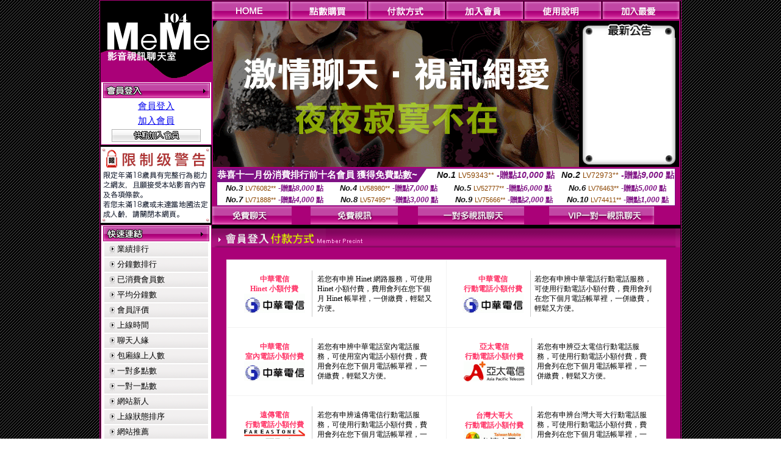

--- FILE ---
content_type: text/html; charset=Big5
request_url: http://x166.e21k.com/index.phtml?PUT=pay_doc1&FID=1676983
body_size: 7665
content:
<html>

<head>
<title>
辣妹色情網</title>
<meta http-equiv="PICS-Label" content='(PICS-1.1 "http://www.ticrf.org.tw/chinese/html/06-rating-v11.htm" l gen true for "http://x166.e21k.com" r (s 3 l 3 v 3 o 0))'>
<link href="text.css" rel="stylesheet" type="text/css" />
<link rel="stylesheet" href="InputColor.css" type="text/css"> 
<meta http-equiv='Content-Type' content='text/html; charset=big5'>
<meta name='keywords' content='辣妹色情網,台灣十八成人網,日本視頻美女,免費視訊聊天,視訊美女聊天室'>
<meta name='description' content='米克情色網,歐朋辣妹寫真館vcd,天堂情色網,小杜情色網,辣妹過招'>
<style type="text/css">
<!--
body {
	margin-left: 0px;
	margin-top: 0px;
	margin-right: 0px;
	margin-bottom: 0px;
	background-image: url(images/BG.gif);
}
-->
</style>
<script type="text/javascript">
<!--
function MM_swapImgRestore() { //v3.0
  var i,x,a=document.MM_sr; for(i=0;a&&i<a.length&&(x=a[i])&&x.oSrc;i++) x.src=x.oSrc;
}
function MM_preloadImages() { //v3.0
  var d=document; if(d.images){ if(!d.MM_p) d.MM_p=new Array();
    var i,j=d.MM_p.length,a=MM_preloadImages.arguments; for(i=0; i<a.length; i++)
    if (a[i].indexOf("#")!=0){ d.MM_p[j]=new Image; d.MM_p[j++].src=a[i];}}
}

function MM_findObj(n, d) { //v4.01
  var p,i,x;  if(!d) d=document; if((p=n.indexOf("?"))>0&&parent.frames.length) {
    d=parent.frames[n.substring(p+1)].document; n=n.substring(0,p);}
  if(!(x=d[n])&&d.all) x=d.all[n]; for (i=0;!x&&i<d.forms.length;i++) x=d.forms[i][n];
  for(i=0;!x&&d.layers&&i<d.layers.length;i++) x=MM_findObj(n,d.layers[i].document);
  if(!x && d.getElementById) x=d.getElementById(n); return x;
}

function MM_swapImage() { //v3.0
  var i,j=0,x,a=MM_swapImage.arguments; document.MM_sr=new Array; for(i=0;i<(a.length-2);i+=3)
   if ((x=MM_findObj(a[i]))!=null){document.MM_sr[j++]=x; if(!x.oSrc) x.oSrc=x.src; x.src=a[i+2];}
}
//-->
</script>
<link href="text.css" rel="stylesheet" type="text/css" />
<style type="text/css">
<!--
#apDiv1 {
	position:absolute;
	left:243px;
	top:430px;
	width:95px;
	height:19px;
	z-index:1;
}
#apDiv2 {
	position:absolute;
	left:372px;
	top:432px;
	width:87px;
	height:21px;
	z-index:1;
}
#apDiv3 {
	position:absolute;
	left:504px;
	top:419px;
	width:99px;
	height:42px;
	z-index:2;
}
#apDiv4 {
	position:absolute;
	left:524px;
	top:432px;
	width:94px;
	height:19px;
	z-index:2;
}
#apDiv5 {
	position:absolute;
	left:676px;
	top:432px;
	width:83px;
	height:22px;
	z-index:3;
}
#apDiv6 {
	position:absolute;
	left:830px;
	top:432px;
	width:94px;
	height:24px;
	z-index:4;
}
#apDiv7 {
	position:absolute;
	left:980px;
	top:431px;
	width:113px;
	height:23px;
	z-index:5;
}
#apDiv8 {
	position:absolute;
	left:371px;
	top:613px;
	width:89px;
	height:20px;
	z-index:6;
}
#apDiv9 {
	position:absolute;
	left:523px;
	top:612px;
	width:93px;
	height:19px;
	z-index:7;
}
#apDiv10 {
	position:absolute;
	left:675px;
	top:612px;
	width:92px;
	height:20px;
	z-index:8;
}
#apDiv11 {
	position:absolute;
	left:828px;
	top:612px;
	width:87px;
	height:23px;
	z-index:9;
}
#apDiv12 {
	position:absolute;
	left:979px;
	top:612px;
	width:93px;
	height:24px;
	z-index:10;
}

.SSS {font-size: 2px;line-height: 4px;}
.SS {font-size: 10px;line-height: 14px;}
.S {font-size: 12px;line-height: 16px;}
.M {font-size: 13px;line-height: 19px;}
.L {font-size: 15px;line-height: 21px;}
.LL {font-size: 17px;line-height: 23px;}
.LLL {font-size: 19px;line-height: 25px;}

-->
</style>
</head>
<body onload="MM_preloadImages('/top_images/top_over_01.gif','/top_images/top_over_02.gif','/top_images/top_over_03.gif','/top_images/top_over_04.gif','/top_images/top_over_05.gif','/bar-images/bar_over_04.gif','/bar-images/bar_over_05.gif','/bar-images/bar_over_06.gif','/bar-images/bar_over_07.gif')"><table width='950' border='0' bordercolor='#ff0000' align='center' cellpadding='1' cellspacing='1' bgcolor='ae037b'><tr><td bgcolor='#000000'><table width='100%' border='0' bordercolor='#0000ff' cellspacing='0' cellpadding='0'><tr><td width='19%' valign='top' bgcolor='#990066'><SCRIPT language='JavaScript'>
function check_input(FORMNAME){
  var error;
  if (FORMNAME.USERID.value==''){
    alert('請填寫正確帳號!!');
    FORMNAME.USERID.focus();
    return false;
  }
  if (FORMNAME.USER_PASSWORD.value==''){
    alert('請填寫正確密碼!!');
    FORMNAME.USER_PASSWORD.focus();
    return false;
  }
  if (FORMNAME.CHIMG.value==''){
    alert('請填寫正確[圖片驗證]圖片上為5碼字!!');
    FORMNAME.CHIMG.focus();
    return false;
  }

  if (FORMNAME.CHIMG.value.length!=5){
    alert('您輸入的圖片驗證共'+FORMNAME.CHIMG.value.length+'碼~圖片上為5碼字!!');
    FORMNAME.CHIMG.focus();
    return false;
  }

  return true;
}
</SCRIPT>

<table width='83%' border='0' cellspacing='0' cellpadding='0' HEIGHT=100%><tr><td><div align='left'><img src='/flash.png' width='182' height='132' alt=''></div></td></tr><form name='AcceptForm' action='./index.phtml' align=center method=POST onSubmit='return check_input(AcceptForm);'>
<tr>
<td><table width='100%' border='0' cellpadding='1' cellspacing='1' bgcolor='ae037b'>
<tr>
<td bgcolor='#FFFFFF'><table width='100%' border='0' cellspacing='0' cellpadding='0'>
<tr>
<td><div align='center'><A href='./index.phtml?PUT=up_logon&FID=1676983'><img src='/images/member.gif' width='175' height='25' border='0'></A>
</div></td>
</tr>
<tr>
<td><table width='99%' border='0' align='center' cellpadding='0' cellspacing='3'><tr><td COLSPAN='2' CLASS='L'><div align='center'><a href='./index.phtml?PUT=up_logon&FID=1676983'>會員登入</a></div></td></tr><tr><td COLSPAN='2' CLASS='L'><div align='center'><a href='./index.phtml?PUT=up_reg&s=1&FID=1676983'>加入會員</a></div></td></tr><tr><td COLSPAN='2'><div align='center'><a href='./index.phtml?PUT=up_reg&s=1&FID=1676983'><img src='/images/join.gif' width='146' height='21' border='0'></a></div></td></tr></table></td></tr></table></td></tr></table></td></tr></form><tr><td background='/images/space.gif'><img src='/images/space.gif' width='23' height='3' data-pin-nopin='true'></td></tr><tr><td bgcolor='#000000'><img src='/images/18r.png' width='180' height='125'></td></tr>
          <tr>
            <td background='/images/space.gif'><img src='/images/space.gif' width='23' height='3' /></td>
          </tr>
          <tr>
            <td><table width='100%' border='0' cellpadding='1' cellspacing='1' bgcolor='ae037b'>
              <tr>
                <td bgcolor='#FFFFFF'><table width='100%' border='0' cellspacing='0' cellpadding='0'>
                    <tr>
                      <td><div align='center'><img src='/images/link.gif' width='174' height='25' /></div></td>
                    </tr>
                    <tr>
                      <td><table width='98%' border='0' align='center' cellpadding='0' cellspacing='2'>
                          <tr>
                            <td height='23' background='/images/link_01.gif' class='text'><table width='88%' border='0' align='right' cellpadding='0' cellspacing='0'>
                              <tr>
                                <td><a href='index.phtml?PUT=A_SORT&SORT=N&FID=1676983' class='text'>業績排行</a> <br></td>
                              </tr>
                            </table></td>
                            </tr>

<tr><td height='23' background='/images/link_01.gif' class='text'><table width='88%' border='0' align='right' cellpadding='0' cellspacing='0'>
<tr><td><a href='./index.phtml?PUT=A_SORT&SORT=N1&FID=1676983' class='text'>分鐘數排行</a> <br></td>
</tr></table></td></tr>

<tr><td height='23' background='/images/link_01.gif' class='text'><table width='88%' border='0' align='right' cellpadding='0' cellspacing='0'>
<tr><td><a href='./index.phtml?PUT=A_SORT&SORT=UPN1&FID=1676983' class='text'>已消費會員數</a> <br></td>
</tr></table></td></tr>

<tr><td height='23' background='/images/link_01.gif' class='text'><table width='88%' border='0' align='right' cellpadding='0' cellspacing='0'>
<tr><td><a href='./index.phtml?PUT=A_SORT&SORT=UPN&FID=1676983' class='text'>平均分鐘數</a> <br></td>
</tr></table></td></tr>

<tr><td height='23' background='/images/link_01.gif' class='text'><table width='88%' border='0' align='right' cellpadding='0' cellspacing='0'>
<tr><td><a href='./index.phtml?PUT=A_SORT&SORT=VOTE&FID=1676983' class='text'>會員評價</a> <br></td></tr></table></td></tr>

<tr><td height='23' background='/images/link_01.gif' class='text'><table width='88%' border='0' align='right' cellpadding='0' cellspacing='0'>
<tr><td><a href='./index.phtml?PUT=A_SORT&SORT=TIME&FID=1676983' class='text'>上線時間</a> <br></td></tr></table></td></tr>

<tr><td height='23' background='/images/link_01.gif' class='text'><table width='88%' border='0' align='right' cellpadding='0' cellspacing='0'>
<tr><td><a href='./index.phtml?PUT=A_SORT&SORT=CHAT&FID=1676983' class='text'>聊天人緣</a> <br></td></tr></table></td></tr>

<tr><td height='23' background='/images/link_01.gif' class='text'><table width='88%' border='0' align='right' cellpadding='0' cellspacing='0'>
<tr><td><a href='./index.phtml?PUT=A_SORT&SORT=NUMBER&FID=1676983' class='text'>包廂線上人數</a> <br></td></tr></table></td></tr>

<tr><td height='23' background='/images/link_01.gif' class='text'><table width='88%' border='0' align='right' cellpadding='0' cellspacing='0'>
<tr><td><a href='./index.phtml?PUT=A_SORT&SORT=R6&FID=1676983' class='text'>一對多點數</a> <br></td></tr></table></td></tr>

<tr><td height='23' background='/images/link_01.gif' class='text'><table width='88%' border='0' align='right' cellpadding='0' cellspacing='0'>
<tr><td><a href='./index.phtml?PUT=A_SORT&SORT=R7&FID=1676983' class='text'>一對一點數</a> <br></td></tr></table></td></tr>


<tr><td height='23' background='/images/link_01.gif' class='text'><table width='88%' border='0' align='right' cellpadding='0' cellspacing='0'>
<tr><td><a href='./index.phtml?PUT=A_SORT&SORT=NEW&FID=1676983' class='text'>網站新人</a> <br></td></tr></table></td></tr>

<tr><td height='23' background='/images/link_01.gif' class='text'><table width='88%' border='0' align='right' cellpadding='0' cellspacing='0'>
<tr><td><a href='./index.phtml?PUT=A_SORT&SORT=R4&FID=1676983' class='text'>上線狀態排序</a> <br></td></tr></table></td></tr>

<tr><td height='23' background='/images/link_01.gif' class='text'><table width='88%' border='0' align='right' cellpadding='0' cellspacing='0'>
<tr><td><a href='./index.phtml?PUT=A_SORT&SORT=HOT&FID=1676983' class='text'>網站推薦</a> <br></td></tr></table></td></tr>

<tr><td height='23' background='/images/link_01.gif' class='text'><table width='88%' border='0' align='right' cellpadding='0' cellspacing='0'>
<tr><td><a href='./index.phtml?PUT=A_SORT&SORT=R16R17&FID=1676983' class='text'>已審核本人照</a> <br></td></tr></table></td></tr>

<tr><td height='23' background='/images/link_01.gif' class='text'><table width='88%' border='0' align='right' cellpadding='0' cellspacing='0'>
<tr><td><a href='./index.phtml?PUT=A_SORT&SORT=R40&FID=1676983' class='text'>談情說愛</a> <br></td></tr></table></td></tr>

<tr><td height='23' background='/images/link_01.gif' class='text'><table width='88%' border='0' align='right' cellpadding='0' cellspacing='0'>
<tr><td><a href='./index.phtml?PUT=A_SORT&SORT=R41&FID=1676983' class='text'>成人視訊</a> <br></td></tr></table></td></tr>



                      </table></td>
                    </tr>
                </table></td>
              </tr>
            </table></td>
          </tr>
          <tr>
            <td background='/images/space.gif'><img src='/images/space.gif' width='23' height='3' /></td>
          </tr>
          <tr>
            <td><table width='100%' border='0' cellpadding='1' cellspacing='1' bgcolor='ae037b'>
              <tr>
                <td bgcolor='#FFFFFF'><table width='100%' border='0' cellspacing='0' cellpadding='0'>
                    <tr>
                      <td><div align='center'><img src='/images/notica.gif' width='174' height='25' /></div></td>
                    </tr>
                    <tr>
                      <td><table width='98%' border='0' align='center' cellpadding='0' cellspacing='3'>
                          <tr>
                            <td width='9%' valign='top' class='text'><img src='/images/icon.gif' width='12' height='15' /></td>
                            <td width='91%' class='text01'>好消息！9月9日起，免費<br />
視訊聊天室正式開跑囉！<br />
歡迎哥哥、妹妹一起來~ ^^ </td>
                          </tr>
                          <tr>
                            <td colspan='2' class='text'><table width='100%' border='0' cellspacing='0' cellpadding='0'>
                              <tr>
                                <td background='/images/line.gif'><img src='/images/line.gif' width='9' height='2' /></td>
                              </tr>
                            </table></td>
                          </tr>
                          <tr>
                            <td valign='top'><span class='text'><img src='/images/icon.gif' width='12' height='15' /></span></td>
                            <td><span class='text01'>好消息！9月9日起，免費<br />
視訊聊天室正式開跑囉！<br />
歡迎哥哥、妹妹一起來~ ^^ </span></td>
                          </tr>
                          
                      </table></td>
                    </tr>
                </table></td>
              </tr>
            </table></td>
          </tr>
          <tr>
            <td background='/images/space.gif'><img src='/images/space.gif' width='23' height='3' /></td>
          </tr>
          <!--tr>
            <td><table width='100%' border='0' cellpadding='1' cellspacing='1' bgcolor='ae037b'>
              <tr>
                <td bgcolor='#FFFFFF'><table width='100%' border='0' cellspacing='0' cellpadding='0'>
                    <tr>
                      <td><div align='center'><img src='/images/icon_01.gif' width='77' height='40' />　<img src='/images/icon_02.gif' width='77' height='40' /></div></td>
                    </tr>
                    <tr>
                      <td><div align='center'><img src='/images/icon_03.gif' width='159' height='39' /></div></td>
                    </tr>
                </table></td>
              </tr>
            </table></td>
          </tr-->
<tr><td class='text090'></td></tr>
        <tr height=100%>
          <td align='center' height=100%></td>
        </tr>
</table>

<table VALIGN=BOTTOM>
 <tr>
 <td><div align='center'><img src='/images/pic_alert.gif' width='172' height='208'></div></td>
 </tr>

</table>


</td><td width='81%' valign='top' bgcolor='#AA0178'><table border='0' cellspacing='0' cellpadding='0' bordercolor='#009933'><TR><TD>
<table width='100%' border='0' align='right' cellpadding='0' cellspacing='0'>
<tr>
<td><a href='index.phtml' onmouseout="MM_swapImgRestore()" onmouseover="MM_swapImage('Image7','','/top_images/top_over_01.gif',1)"><img src='/top_images/top_01.gif' name='Image7' width='128' height='30' border='0' id='Image7'></a></td><td><a href='/PAY1/?UID=&FID=1676983' TARGET='_blank' onmouseout="MM_swapImgRestore()" onmouseover="MM_swapImage('Image8','','/top_images/top_over_02.gif',1)"><img src='/top_images/top_02.gif' name='Image8' width='128' height='30' border='0' id='Image8'></a></td><td><a href='./index.phtml?PUT=pay_doc1&FID=1676983' onmouseout="MM_swapImgRestore()" onmouseover="MM_swapImage('Image9','','/top_images/top_over_03.gif',1)"><img src='/top_images/top_03.gif' name='Image9' width='128' height='30' border='0' id='Image9'></a></td><td><a href='./index.phtml?PUT=up_reg&s=1&FID=1676983' onmouseout="MM_swapImgRestore()" onmouseover="MM_swapImage('Image10','','/top_images/top_over_04.gif',1)"><img src='/top_images/top_04.gif' name='Image10' width='128' height='30' border='0' id='Image10'></a></td><td><a href='./index.phtml?PUT=faq&FID=1676983' onmouseout="MM_swapImgRestore()" onmouseover="MM_swapImage('Image11','','/top_images/top_over_05.gif',1)"><img src='/top_images/top_05.gif' name='Image11' width='128' height='30' border='0' id='Image11'></a></td><script>function BOOKMARKAID(){var BASE_URL='http://x166.e21k.com/';var BASE_TITLE="辣妹色情網";if ((navigator.appName == "Microsoft Internet Explorer") && (parseInt(navigator.appVersion) >= 4)) {
window.external.AddFavorite (BASE_URL,BASE_TITLE);
}else {
var msg = '為了方便您下次再進入本網站請 [ 加入我的最愛]!';
if(navigator.appName == 'Netscape'){msg += '(CTRL-D)';}
alert(msg);
}
}</script><td><a href='JavaScript:BOOKMARKAID();' onmouseout="MM_swapImgRestore()" onmouseover="MM_swapImage('Image11','','/images/1469110/top_over_06.gif',1)"><img src='/images/1469110/top_06.gif' name='Image11' width='128' height='30' border='0' id='Image11'></a></td></tr></table></td>
</tr>
<!--top menu end -->
<!--top flash star -->
<tr>
<td><table width='100%' border='0' cellspacing='2' cellpadding='0'>
<tr>
<td bgcolor='#000000'><table width='100%' border='0' align='center' cellpadding='0' cellspacing='0'>
<tr>
<td width='52%' height='200' valign='top'><div align='left'>
<?
#if(1676983=='1469110'){
#}else{
?>

<img src='/flash/flash-01.gif' width='600' height='240' alt=''>
<!--
<object classid='clsid:D27CDB6E-AE6D-11cf-96B8-444553540000' codebase='http://download.macromedia.com/pub/shockwave/cabs/flash/swflash.cab#version=6,0,29,0' width='600' height='240'>
<param name='movie' value='/flash/flash-01.swf' />
<param name='quality' value='high' />
<embed src='/flash/flash-01.swf' quality='high' pluginspage='http://www.macromedia.com/go/getflashplayer' type='application/x-shockwave-flash' width='600' height='240'></embed>
</object>
-->
<?
#}
?>
</div></td>
<!--hot news-->
<td width='48%' valign='top' bgcolor='#000000' class='text03'><table width='100' border='0' align='center' cellpadding='0' cellspacing='0' background='/images/top_02.jpg'>
<tr>
<td><img src='/images/top.jpg' width='159' height='28' /></td>
</tr>
<tr>
<td><table width='85%' height='190' border='0' align='center' cellpadding='2' cellspacing='0'>
<tr>
<td class='text01-1' valign='top'></td>
</tr>
</table></td>
</tr>
<tr>
<td><img src='/images/top_03.jpg' width='159' height='21' /></td>
</tr>
</table></td>
</tr>
</table></td>
</tr>
</table>
<table border='0' cellspacing='0' cellpadding='0' ALIGN='CENTER' bgcolor='#FFFFFF' width='750'><tr><td><div style="margin:0 auto;width: 750px;border:1px solid #7f1184; font-family:Helvetica, Arial, 微軟正黑體 ,sans-serif;font-size: 12px; background-color: #ffffff">
 <table border="0" cellpadding="0" cellspacing="0" width="100%">
        <tr>
          <td align="left" valign="top">
            <table border="0" cellpadding="0" cellspacing="0" height="22">
              <tr>
                <td bgcolor="#7f1184"><b style="color:#FFFFFF;font-size:15px"> 恭喜十一月份消費排行前十名會員 獲得免費點數~</b></td>
                <td width="15">
                  <div style="border-style: solid;border-width: 22px 15px 0 0;border-color: #7e1184 transparent transparent transparent;"></div>
                </td>
              </tr>
            </table>
          </td>
          <td align="left">
            <b style="color:#111111;font-size:14px"><em>No.1</em></b>&nbsp;<span style="color:#8c4600;font-size:12px">LV59343**</span>
            <b style="color:#7f1184;font-size:14px"> -贈點<em>10,000</em> 點</b>
          </td>
          <td align="center" width="25%">
            <b style="color:#111111;font-size:14px"><em>No.2</em></b>&nbsp;<span style="color:#8c4600;font-size:12px">LV72973**</span>
            <b style="color:#7f1184;font-size:14px"> -贈點<em>9,000</em> 點</b>
          </td>
        </tr>
      </table>
      <table border="0" cellpadding="0" cellspacing="0" width="100%">
        <tr>
          <td align="center" width="25%">
            <b style="color:#111111;font-size:13px"><em>No.3</em></b>&nbsp;<span style="color:#8c4600;font-size:11px">LV76082**</span>
            <b style="color:#7f1184;font-size:12px"> -贈點<em>8,000</em> 點</b>
          </td>
          <td align="center" width="25%">
            <b style="color:#111111;font-size:13px"><em>No.4</em></b>&nbsp;<span style="color:#8c4600;font-size:11px">LV58980**</span>
            <b style="color:#7f1184;font-size:12px"> -贈點<em>7,000</em> 點</b>
          </td>
          <td align="center" width="25%">
            <b style="color:#111111;font-size:13px"><em>No.5</em></b>&nbsp;<span style="color:#8c4600;font-size:11px">LV52777**</span>
            <b style="color:#7f1184;font-size:12px"> -贈點<em>6,000</em> 點</b>
          </td>
          <td align="center">
            <b style="color:#111111;font-size:13px"><em>No.6</em></b>&nbsp;<span style="color:#8c4600;font-size:11px">LV76463**</span>
            <b style="color:#7f1184;font-size:12px"> -贈點<em>5,000</em> 點</b>
          </td>
        </tr>
      </table>
      <table border="0" cellpadding="0" cellspacing="0" width="100%">
        <tr>
          <td align="center" width="25%">
            <b style="color:#111111;font-size:13px"><em>No.7</em></b>&nbsp;<span style="color:#8c4600;font-size:11px">LV71888**</span>
            <b style="color:#7f1184;font-size:12px"> -贈點<em>4,000</em> 點</b>
          </td>
          <td align="center" width="25%">
            <b style="color:#111111;font-size:13px"><em>No.8</em></b>&nbsp;<span style="color:#8c4600;font-size:11px">LV57495**</span>
            <b style="color:#7f1184;font-size:12px"> -贈點<em>3,000</em> 點</b>
          </td>
          <td align="center" width="25%">
            <b style="color:#111111;font-size:13px"><em>No.9</em></b>&nbsp;<span style="color:#8c4600;font-size:11px">LV75666**</span>
            <b style="color:#7f1184;font-size:12px"> -贈點<em>2,000</em> 點</b>
          </td>
          <td align="center" width="25%">
            <b style="color:#111111;font-size:13px"><em>No.10</em></b>&nbsp;<span style="color:#8c4600;font-size:11px">LV74411**</span>
            <b style="color:#7f1184;font-size:12px"> -贈點<em>1,000</em> 點</b>
          </td>
        </tr>
      </table>
    </div>
</td></tr></table></TD></TR><tr><td><table width='100%' border='0' bordercolor='#0000ff' cellpadding='0' cellspacing='0' bgcolor='#AA0178'><tr><td><table width='100%' border='0' cellspacing='0' cellpadding='0' bordercolor='#999999'><tr><td><a href='./index.phtml?CHANNEL=R51&FID=1676983' onmouseout="MM_swapImgRestore()" onmouseover=''><img src='/bar-images/bar_03.gif' name='Image43' width='131' height='31' border='0' id='Image41' /></a></td><td><a href='./index.phtml?CHANNEL=R52&FID=1676983' onmouseout="MM_swapImgRestore()" onmouseover=''><img src='/bar-images/bar_04.gif' name='Image42' width='143' height='31' border='0'
 id='Image42' /></a></td><td><a href='./index.phtml?CHANNEL=R53&FID=1676983' onmouseout="MM_swapImgRestore()" onmouseover=''><img src='/bar-images/bar_06.gif' name='Image44' width='174' height='31' border='0'
 id='Image44' /></a></td><td><a href='./index.phtml?CHANNEL=R54&FID=1676983' onmouseout="MM_swapImgRestore()" onmouseover=''><img src='/bar-images/bar_07.gif' name='Image45' width='173' height='31' border='0'
 id='Image45' /></a></td></tr><tr><td colspan='6' valign='top'><table border='0' width='100%' cellspacing='0' cellpadding='0' bordercolor='#0033ff'>
  <tr>
  <td colspan='2' bgcolor='#000000'><img src='images/member/bg-1.gif' width='30' height='6'></td>
  </tr><tr>
  <td background='images/member/bg.gif'><img src='/images/member/014.gif' width='252' height='31'></td>
  <td background='images/member/bg.gif'><div align='right'><img src='images/member/bg-2.gif' width='8' height='31' /></div></td>
  </tr></table></td></tr><table width="94%" align="center" border="0" cellpadding="5" cellspacing="1" class="S" bgcolor="#f2f2f2" style="margin: 20px auto 10px">
  <tr>
    <td bgcolor="#ffffff" width="50%">
      <table class="S" cellpadding="6" style="margin: 10px;">
        <tr>
          <td width="110" align="center" style="border-right: 1px solid #cccccc"><b style="color: #ff3366">中華電信<br>Hinet 小額付費</b><br><img src="/images/pay_cht.gif" width="100" height="32"></td>
          <td valign="top">若您有申辨 Hinet 網路服務，可使用 Hinet 小額付費，費用會列在您下個月 Hinet 帳單裡，一併繳費，輕鬆又方便。</td>
        </tr>
      </table>
    </td>
    <td bgcolor="#ffffff" width="50%">
      <table class="S" cellpadding="6" cellspacing="0" style="margin: 10px;">
        <tr>
          <td width="110" align="center" style="border-right: 1px solid #cccccc"><b style="color: #ff3366">中華電信<br>行動電話小額付費</b><br><img src="/images/pay_cht.gif" width="100" height="32"></td>
          <td valign="top">若您有申辨中華電話行動電話服務，可使用行動電話小額付費，費用會列在您下個月電話帳單裡，一併繳費，輕鬆又方便。</td>
        </tr>
      </table>
    </td>
  </tr>
  <tr>
    <td bgcolor="#ffffff">
      <table class="S" cellpadding="6" style="margin: 10px;">
        <tr>
          <td width="110" align="center" style="border-right: 1px solid #cccccc"><b style="color: #ff3366">中華電信<br>室內電話小額付費</b><br><img src="/images/pay_cht.gif" width="100" height="32"></td>
          <td valign="top">若您有申辨中華電話室內電話服務，可使用室內電話小額付費，費用會列在您下個月電話帳單裡，一併繳費，輕鬆又方便。</td>
        </tr>
      </table>
    </td>
    <td bgcolor="#ffffff">
      <table class="S" cellpadding="6" style="margin: 10px;">
        <tr>
          <td width="110" align="center" style="border-right: 1px solid #cccccc"><b style="color: #ff3366">亞太電信<br>行動電話小額付費</b><br><img src="/images/pay_asia.gif" width="100" height="33"></td>
          <td valign="top">若您有申辨亞太電信行動電話服務，可使用行動電話小額付費，費用會列在您下個月電話帳單裡，一併繳費，輕鬆又方便。</td>
        </tr>
      </table>
    </td>
  </tr>
  <tr>
    <td bgcolor="#ffffff">
      <table class="S" cellpadding="6" style="margin: 10px;">
        <tr>
          <td width="110" align="center" style="border-right: 1px solid #cccccc"><b style="color: #ff3366">遠傳電信<br>行動電話小額付費</b><br><img src="/images/pay_fareastone.gif" width="100" height="31"></td>
          <td valign="top">若您有申辨遠傳電信行動電話服務，可使用行動電話小額付費，費用會列在您下個月電話帳單裡，一併繳費，輕鬆又方便。</td>
        </tr>
      </table>
    </td>
    <td bgcolor="#ffffff">
      <table class="S" cellpadding="6" style="margin: 10px;">
        <tr>
          <td width="110" align="center" style="border-right: 1px solid #cccccc"><b style="color: #ff3366">台灣大哥大<br>行動電話小額付費</b><br><img src="/images/pay_taiwanmobile.gif" width="100" height="29"></td>
          <td valign="top">若您有申辨台灣大哥大行動電話服務，可使用行動電話小額付費，費用會列在您下個月電話帳單裡，一併繳費，輕鬆又方便。</td>
        </tr>
      </table>
    </td>
  </tr>
  <tr>
    <td bgcolor="#ffffff">
      <table class="S" cellpadding="6" style="margin: 10px;">
        <tr>
          <td width="110" align="center" style="border-right: 1px solid #cccccc"><b style="color: #ff3366">手機小額付費</b><br><img src="/images/mm69-cz_18.gif" width="62" height="63"></td>
          <td valign="top">利用您的手機電話號碼，輸入指定的相關資訊 (例：電話號碼、電信公司..等) ，即可完成付款手續；費用將在列在您的電話費帳單，帳單內容為加值服務費，請安心使用。</td>
        </tr>
      </table>
    </td>
    <td bgcolor="#ffffff">
      <table class="S" cellpadding="6" style="margin: 10px;">
        <tr>
          <td width="110" align="center" style="border-right: 1px solid #cccccc"><b style="color: #ff3366">室內電話 小額付費</b><br><img src="/images/mm69-cz_21.gif" width="86" height="60"></td>
          <td valign="top">利用室內電話的電話號碼，輸入指定的相關資訊 (例：電話號碼、電信公司...等) ，即可完成付款手續；費用將在列在您的電話費帳單，帳單內容為加值服務費，請安心使用。</td>
        </tr>
      </table>
    </td>
  </tr>
  <tr>
    <td bgcolor="#ffffff">
      <table class="S" cellpadding="6" style="margin: 10px;">
        <tr>
          <td width="110" align="center" style="border-right: 1px solid #cccccc"><b style="color: #ff3366">線上信用卡付款</b><br><img src="/images/mm69-cz_37.gif" width="80" height="68"></td>
          <td valign="top">信用卡線上刷卡，採用SSL線上安全交易，直接連接到加密收單銀行操作，即時入點安全方便。</td>
        </tr>
      </table>
    </td>
    <td bgcolor="#ffffff">
      <table class="S" cellpadding="6" style="margin: 10px;">
        <tr>
          <td width="110" align="center" style="border-right: 1px solid #cccccc"><b style="color: #ff3366">線上刷卡 - 國外</b><br><img src="/images/mm69-cz_32.gif" width="72" height="61"></td>
          <td valign="top">信用卡線上刷卡，採用SSL線上安全交易，接受國外信用卡。</td>
        </tr>
      </table>
    </td>
  </tr>
  <tr>
    <td bgcolor="#ffffff">
      <table class="S" cellpadding="6" style="margin: 10px;">
        <tr>
          <td width="110" align="center" style="border-right: 1px solid #cccccc"><b style="color: #ff3366">超商代繳款</b><br><img src="images/mm69-cz_43.gif" width="68" height="66"></td>
          <td valign="top">請直接列印繳費帳單，持帳單至指定的超商繳費即可。</td>
        </tr>
      </table>
    </td>
    <td bgcolor="#ffffff">
      <table class="S" cellpadding="6" style="margin: 10px;">
        <tr>
          <td width="110" align="center" style="border-right: 1px solid #cccccc"><b style="color: #ff3366">金融卡轉帳付款</b><br><img src="/images/mm69-cz_53.gif" width="77" height="69"></td>
          <td valign="top">當您填寫完會員購買點數後，請至全省ATM (自動櫃員機) 轉帳匯款，並傳真收據，我們在收到您傳真後會馬上幫您處理。 </td>
        </tr>
      </table>
    </td>
  </tr>
  <tr>
    <td bgcolor="#ffffff">
      <table class="S" cellpadding="6" style="margin: 10px;">
        <tr>
          <td width="110" align="center" style="border-right: 1px solid #cccccc"><b style="color: #ff3366">銀行匯款</b><br><img src="/images/mm69-cz_50.gif" width="80" height="62"></td>
          <td valign="top">當您填寫完會員購買點數後，請至銀行臨櫃轉帳匯款，並傳真收據，我們在收到您傳真後會馬上幫您處理。</td>
        </tr>
      </table>
    </td>
    <td bgcolor="#ffffff">
      <table class="S" cellpadding="6" style="margin: 10px;">
        <tr>
          <td width="110" align="center" style="border-right: 1px solid #cccccc"><b style="color: #ff3366">萊爾富Life-ET付款</b><br><img src="/images/pay_lifeet.gif" width="100" height="40"></td>
          <td valign="top">請至萊爾富便利超商，列印出繳費單，再持繳費單到櫃檯繳費。</td>
        </tr>
      </table>
    </td>
  </tr>
  <tr>
    <td bgcolor="#ffffff">
      <table class="S" cellpadding="6" style="margin: 10px;">
        <tr>
          <td width="110" align="center" style="border-right: 1px solid #cccccc"><b style="color: #ff3366">FamiPort付款</b><br><img src="/images/pay_famiport.gif" width="100" height="15"></td>
          <td valign="top">您可利用全家便利商店裡的FamiPort，列印出繳費單，再持繳費單到櫃檯繳費儲值。</td>
        </tr>
      </table>
    </td>
    <td bgcolor="#ffffff"> </td>
  </tr>
</table>

</table></td></tr></table></td></tr></table></tr></table><table width='950' border='0' bordercolor='#ff0000' align='center' cellpadding='1' cellspacing='1' bgcolor='ae037b'><tr><td height='25' background='/images/under.gif' bgcolor='#000000'><div align='center' class='text03'>與我們聯絡 |&nbsp;&nbsp;<a href='./index.phtml?PUT=up_reg&s=1&FID=1676983'><font color='#ffffff'>加入會員 </font></a>&nbsp;&nbsp;|&nbsp;&nbsp;<A href='./index.phtml?PUT=aweb_logon&FID=1676983'><font color='#ffffff'>賺錢聯盟專區</FONT></A>&nbsp;&nbsp;|&nbsp;&nbsp;<A href='./index.phtml?PUT=aweb_reg&FID=1676983'><font color='#ffffff'>加入賺錢聯盟</FONT></A>&nbsp;&nbsp;|&nbsp;&nbsp;</td></tr></table><table width='950' border='0' bordercolor='#ff0000' align='center' cellpadding='1' cellspacing='1' bgcolor='#FFFFFF'><TR><TD><table border='0' cellspacing='0' cellpadding='0' align='CENTER' bgcolor='#FFFFFF' width='750'>
<tr>
<td bgcolor='#ffffff' >

<!--APP下載-->
<table width='750' border='0' align='center' cellpadding='3' cellspacing='0' bgcolor='#FFFFFF' style='border-bottom:1px solid #CCCCCC'>
<tr>
<td width='50%' style='padding-left:5px;'><strong><font color='#FF3300' class='M'>手機行動裝置請先下載APP才能進入主播包廂</font></strong></td>
<td width='50%'>
<table border='0' align='right' cellpadding='0' cellspacing='0' bgcolor='#FFFFFF'>
<tr><!--td width='83' height='20' align='center' background='/APK/images/app_btnbg.gif'><a href='/APK/app.phtml' target='_blank' style='font-size:12px; color:#FFFFFF'>APP使用說明</a></td-->
<td>&nbsp;</td><td width='83' height='20' align='center' background='/APK/images/app_btnbg.gif'><a href='/APK/qrcode.phtml' target='_blank' style='font-size:12px; color:#FFFFFF'>QR Code說明</a></td></tr>
</table>
</td>
</tr>
</table>
<table width='750' border='0' align='center' cellpadding='0' cellspacing='0' style='margin:5px auto;'>
<tr>
<td width='50%' style='padding:5px'>
<table width='100%' align='right' bgcolor='#4d4d4d' style='border-bottom: 1px solid #333333;border-radius: 5px;'>
<tr><td align='center' valign='middle'><a href='/APK/?O1=IOS&WEBID=U104&FID=1676983' target='_top'><img src='/APK/images/iosapp_btn.png' border='0'></a></td><td width='135' rowspan='2'><a href='/APK/?O1=IOS&WEBID=U104&FID=1676983' target='_top'><img src='/APK/U104/PNG/IOS/AAWEB358.png' width='132' height='132' style='border:1px solid #4c4c4c;margin:5px'></a></td></tr>
<tr><td align='left' valign='top' style='padding:0 10px;color:#ffffff' class='S'>iOS版設備需求 :<br>1. iOS 4.3以上版本<br>2. iPhone, iPad, iPod touch</td></tr>
</table>
</td>
<td width='50%' align='right'style='padding:5px'>
<table width='100%' align='left' bgcolor='#6c800d' style='border-bottom: 1px solid #3c6626;border-radius: 5px;'>
<tr>
<td align='center' valign='middle'><a href='/APK/?O1=AN&WEBID=U104&FID=1676983' target='_top'><img src='/APK/images/androidapp_btn.png' border='0'></A></td>
<td width='135' rowspan='2'><a href='/APK/?O1=AN&WEBID=U104&FID=1676983' target='_top'><img src='/APK/U104/PNG/AN/AAWEB358.png' width='' height='' style='border:1px solid #5d9c3b;margin:5px'></a></td>
</tr>
<tr><td align='left' valign='top' style='padding:0 10px;color:#ffffff' class='S'>Android版設備需求 : <br>1. ARMv7處理器, 550MHz以上cpu<br>2. 256MB以上記憶體<br>3. Android 2.2 以上</td></tr>
</table>
</td>
</tr>
<!--tr>
<td align='left' class='S' colspan='2' style='padding:0 5px 5px 5px'>
<a href='/APK/faq.phtml#faq1-09' style='color:#0088cc' target='_blank'> → iOS安裝後出現 '尚未信任企業級開發人員' 請點此</a> &nbsp;&nbsp;&nbsp;
<a href='/APK/faq.phtml#faq1-10' style='color:#0088cc' target='_blank'> → 暫不支援QQ 與微信掃一掃, 其它下載方式請點此</a><br>
</td>
</tr-->
</table>
<!--APP下載end-->

</td>
</tr>
</table>
</TD></TR></TABLE><CENTER><span style='background-color: #ffffff'></table><table border=1 cellspacing=0 cellpadding=2 align=center style=font-size:15; background-color:#E8E8E8; border:1px solid #CCCCCC bordercolorlight=#FFFFFF>
  <tr>
    <td colspan=5 bgcolor=#999999><div align=center><strong><font color=#FFFFFF>站點連結</font></strong></div></td>
  </tr>
 <tr>
<td><a href="http://av33.idv.tw/index.phtml?FID=202949" target="_blank">辣妹色情網</a></td>
<td><a href="http://sksk8.com/index.phtml?FID=195629" target="_blank">辣妹色情網</a></td>
<td><a href="http://av44.idv.tw/index.phtml?FID=202951" target="_blank">辣妹色情網</a></td>
<td><a href="http://6ssa.com/index.phtml?FID=195631" target="_blank">辣妹色情網</a></td>
<td><a href="http://av55.idv.tw/index.phtml?FID=202953" target="_blank">辣妹色情網</a></td>
</tr>
  <tr>
<td><a href="http://6ssb.com/index.phtml?FID=195632" target="_blank">辣妹色情網</a></td>
<td><a href="http://cd11.idv.tw/index.phtml?FID=202955" target="_blank">辣妹色情網</a></td>
<td><a href="http://6ssd.com/index.phtml?FID=195633" target="_blank">辣妹色情網</a></td>
<td><a href="http://cd22.idv.tw/index.phtml?FID=202958" target="_blank">辣妹色情網</a></td>
<td><a href="http://a21h.com/index.phtml?FID=195635" target="_blank">辣妹色情網</a></td>
</tr>
  <tr>
<td><a href="http://cd33.idv.tw/index.phtml?FID=202960" target="_blank">辣妹色情網</a></td>
<td><a href="http://a21b.com/index.phtml?FID=195634" target="_blank">辣妹色情網</a></td>
<td><a href="http://cd44.idv.tw/index.phtml?FID=202962" target="_blank">辣妹色情網</a></td>
<td><a href="http://a21w.com/index.phtml?FID=195636" target="_blank">辣妹色情網</a></td>
<td><a href="http://sm11.idv.tw/index.phtml?FID=202966" target="_blank">辣妹色情網</a></td>
</tr>
  <tr>
<td><a href="http://e21e.com/index.phtml?FID=195637" target="_blank">辣妹色情網</a></td>
<td><a href="http://cd55.idv.tw/index.phtml?FID=202964" target="_blank">辣妹色情網</a></td>
<td><a href="http://cgn2.com/index.phtml?FID=195638" target="_blank">辣妹色情網</a></td>
<td><a href="http://sm22.idv.tw/index.phtml?FID=202968" target="_blank">辣妹色情網</a></td>
<td><a href="http://june.zz75.com/" target="_blank">辣妹色情網</a></td>
</tr>
  <tr>
<td><a href="http://cgn3.com/index.phtml?FID=195639" target="_blank">辣妹色情網</a></td>
<td><a href="http://sm33.idv.tw/index.phtml?FID=202971" target="_blank">辣妹色情網</a></td>
<td><a href="http://cgn4.com/index.phtml?FID=195640" target="_blank">辣妹色情網</a></td>
<td><a href="http://sm44.idv.tw/index.phtml?FID=202973" target="_blank">辣妹色情網</a></td>
<td><a href="http://cgn5.com/index.phtml?FID=195641" target="_blank">辣妹色情網</a></td>
</tr>
 
</table><p  align=center><a href=http://i978.net/main.php target=_blank><font size=10 color=#EE0005>ShowLive影音聊天網</font></a>
<br>
<p align=center><a href=http://i578.net target=_blank><img src=http://123.zz75.com/images/050.gif alt=i578免費成人影音新天地情色視訊王國 border=0></a>
<br>
<a href=http://e21q.com/ target=_blank>成人聊天室</a>★<a href=http://av173.info/ target=_blank>av-173超激視訊辣妹脫衣秀</a>★<a href=http://lv520.info/ target=_blank>520直播聊天室</a>★<a href=http://jaybo.info/ target=_blank>美女捷報視訊聊天網</a>★<a href=http://twshowgirl.info/ target=_blank>台灣辣妹視訊聊天室</a>★<a href=http://apple-pen.info/ target=_blank>MEME視訊聊天室</a>★<a href=http://twshow.info/ target=_blank>台灣視訊聊天交友網</a>★<a href=http://cuiyu.info/ target=_blank>免費視頻裸聊直播聊天室</a>★<a href=http://live520.info/ target=_blank>台灣辣妹視訊live秀</a>★<a href=http://live168.info/ target=_blank>免費視訊</a>★<a href=http://girlogy.info/ target=_blank>美女視訊聊天室</a>★<a href=http://girl578.info/ target=_blank>免費視訊直播</a>★<a href=http://girl530.info/ target=_blank>免費成人情色網站</a>★<a href=http://girl520.info/ target=_blank>成人視頻聊天室</a>★<a href=http://girl173.info/ target=_blank>色情真人秀場聊天室</a>★<a href=http://94543.info/ target=_blank>免費視訊聊天室</a>★<a href=http://twgirls.info/ target=_blank>辣妹直播網站</a>★<a href=http://ysl520.info/ target=_blank>免費成人聊天</a>★<a href=http://ysl530.info/ target=_blank>免費色情聊天室</a>★<a href=http://tw168.info/ target=_blank>台灣一對一視訊聊天室</a>★<a href=http://tw173.info/ target=_blank>免費情色貼圖</a>★<a href=http://tw530.info/ target=_blank>免費視頻聊天網站</a>★<a href=http://tw9453.info/ target=_blank>173視訊聊天網</a>★<a href=http://na520.info/ target=_blank>173視訊聊天交友網</a>★<a href=http://na530.info/ target=_blank>173 影音 live 秀</a>★<a href=http://tiger.zz75.com/ target=_blank>成人情色聊天室</a>★<a href=http://gogo.i578.net/ target=_blank>樂愛趴趴</a>★
<p  align=center><a target=_blank title=搖挑女人聯盟 href=http://zz75.com/>
<img border=0 src=http://123.zz75.com/images/x/x041.gif width=160 height=15></a></span></body></html>